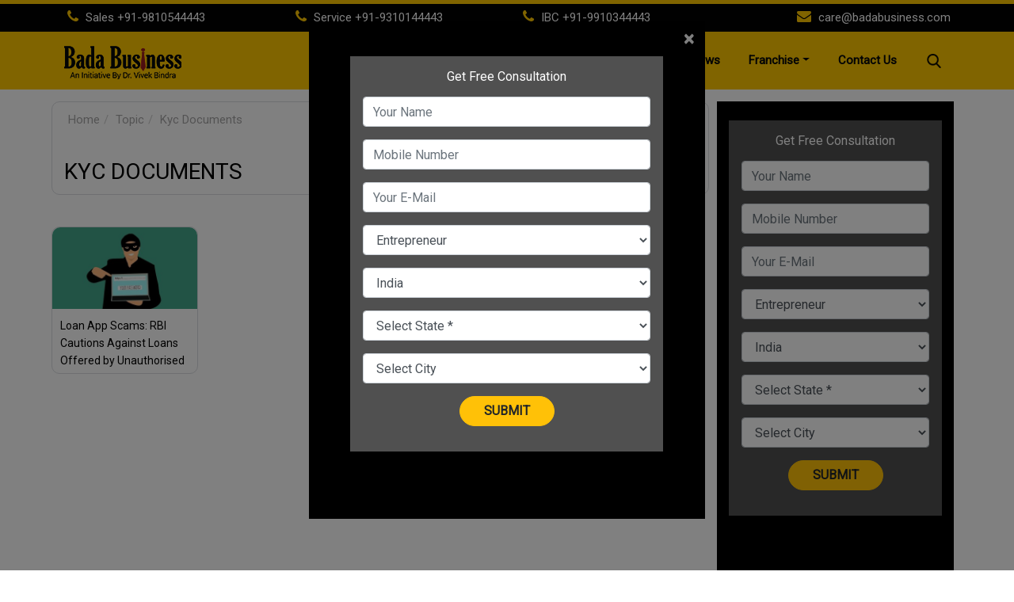

--- FILE ---
content_type: text/html; charset=UTF-8
request_url: https://news.badabusiness.com/topic/kyc-documents/
body_size: 12705
content:
<!DOCTYPE html>
<!-- saved from url=(0025)https://badabusiness.com/ -->
<html lang="en">
	<head>
		<meta http-equiv="Content-Type" content="text/html; charset=UTF-8">
		<link rel="shortcut icon" href="https://badabusiness.com/images/favicon.ico">
		<title>Kyc Documents News – Latest News & Updates, Photos and Videos of Kyc Documents  | Bada Business</title>
		<meta name="description" content="Kyc Documents News - Get latest news, articles, photos, videos of Kyc Documents. Also Check out latest Kyc Documents photos, exclusive Pictures & videos at badabusiness.com/" />
<meta http-equiv="Content-Type" content="text/html; charset=utf-8" />
<meta property="og:locale" content="en_US" />
<meta property="og:locale:alternate" content="en_IN" />
<meta property="og:site_name" content="Bada Business" />
	<meta property="og:type" content="website" />
<meta property="og:url" content="http://news.badabusiness.com/topic/kyc-documents/" />
<meta property="og:title" content="Kyc Documents News – Latest News & Updates, Photos and Videos of Kyc Documents  | Bada Business" />
<meta property="og:description" content="Kyc Documents News - Get latest news, articles, photos, videos of Kyc Documents. Also Check out latest Kyc Documents photos, exclusive Pictures & videos at badabusiness.com/" />
<meta property="og:image" content="https://badabusiness.com/images/social-logo.png" />
<meta name="twitter:card" content="summary_large_image">
<meta name="twitter:site" content="@badabusinesspvtltd">
<meta name="twitter:creator" content="@badabusinesspvtltd">
<meta name="twitter:url" content="http://news.badabusiness.com/topic/kyc-documents/">
<meta name="twitter:title" content="Kyc Documents News – Latest News & Updates, Photos and Videos of Kyc Documents  | Bada Business">
<meta name="twitter:description" content="Kyc Documents News - Get latest news, articles, photos, videos of Kyc Documents. Also Check out latest Kyc Documents photos, exclusive Pictures & videos at badabusiness.com/">
<meta name="twitter:image" content="https://badabusiness.com/images/social-logo.png">
<meta property="og:image:secure_url" content="https://badabusiness.com/images/social-logo.png">
<meta property="fb:pages" content="387525034959718" />
<meta property="fb:app_id" content="224265671451116" />
<link rel="canonical" href="http://news.badabusiness.com/topic/kyc-documents/" />


		<meta name="google-site-verification" content="googlebd7423529b9d3bda.html">
		<meta name="viewport" content="width=device-width, initial-scale=1">
		
		<link href="/bada-business/css/bootstrap.min.css" rel="stylesheet">
		<link rel="stylesheet" href="https://cdnjs.cloudflare.com/ajax/libs/font-awesome/4.7.0/css/font-awesome.min.css">
				<style type="text/css">
#content .container{max-width:1033px}.container,.container-fluid{margin-right:auto;margin-left:auto;padding-left:10px;padding-right:10px}.category_head_blk{padding:10px 20px 0;display:inline-block;width:100%;margin-top:15px}.card{border-radius:10px;border:1px solid #dadce0;background:#fff;margin-bottom:20px}.category_head_blk .breadcrumb_social_share_blk{margin:0 0 15px}.breadcrumb{position:relative;background:0 0;margin:0;padding:0;list-style:none;border-radius:4px;float:left}.breadcrumb>li{display:inline-block}li,ul{list-style:none}li,ul{margin:0;padding:0}.breadcrumb>li+li:before{padding:0 5px;color:#ccc;content:"/\00a0"}.main_section{margin-bottom:0}.left_wrap{width:calc(100% - 320px);float:left}.category_head_blk .category_sub_category_blk .category_blk .category_title{font-weight:500;text-transform:capitalize;padding-bottom:10px}h1,h2,h3,h4{color:#000!important;margin:0}p{color:#38353f!important}.row.clear_grid{display:flex;align-items:flex-start;flex-wrap:wrap;clear:both;padding-top:20px}.clear{clear:both}.row.clear_grid .col-sm-3{float:unset}.top_story_fig_blk{margin-bottom:17px}img{width:100%;max-height:100%}.top_story_fig_blk .figcaption_text_blk{position:relative}.top_story_fig_blk.sub_lead_story .story_title_alink .sub_story_title{padding:10px;max-height:74px;min-height:74px;overflow:hidden;line-height:22px}.top_story_fig_blk.sub_lead_story .story_title_alink{padding-bottom:7px;display:block}.top_story_fig_blk.sub_lead_story .story_title_alink .sub_story_title{padding:10px;max-height:74px;min-height:74px;overflow:hidden;line-height:22px}.story_title_alink .sub_story_title{position:relative}.sub_story_title{font-size:14px;line-height:21px}.card img{border-radius:10px 10px 0 0}img{max-width:100%;max-height:100%}.top_story_fig_blk .figcaption_text_blk{position:relative}.top_story_fig_blk.sub_lead_story .story_title_alink .sub_story_title{padding:10px;max-height:74px;min-height:74px;overflow:hidden;line-height:22px}.top_story_fig_blk.sub_lead_story .story_title_alink{padding-bottom:7px;display:block}.top_story_fig_blk.sub_lead_story .story_title_alink .sub_story_title{padding:10px;max-height:74px;min-height:74px;overflow:hidden;line-height:22px}.story_title_alink .sub_story_title{position:relative}.sub_story_title{font-size:14px;line-height:21px}.right_wrap{position:relative;overflow:visible;box-sizing:border-box;min-height:1px;width:309px;padding-left:10px;float:left;padding-top:15px}.widget_rhs{border-radius:10px;border:1px solid #dadce0;background:#fff;margin-bottom:20px;margin-top:15px}.left_wrap a:active,.left_wrap a:visited{text-decoration:none}.article-footer{margin-top:20px}.copyright{background:#161614!important}.widget_rhs .widget_header .widget_title_txt{font-size:15px;text-transform:uppercase;margin:0;padding:20px 5px 0 10px;color:#000;font-weight:600}.widget_rhs .widget_header{display:block;border-bottom:1px solid #ccc;padding-bottom:15px}.ar-box-article .ar-related-img{width:40%;float:left;overflow:hidden}.p-1{padding:.25rem!important}.ar-box-article .ar-related-img img{border-radius:4px;overflow:hidden}.img-fluid{max-width:100%;height:auto}.ar-box-article .ar-related-title{width:60%;float:right;overflow:hidden;display:-webkit-box;-webkit-line-clamp:3;-webkit-box-orient:vertical;max-height:80px}.ar-box-article .ar-related-title a{color:#38353f;font-size:14px;text-decoration:none}.p-2{padding:.5rem!important}.ar-box-article{overflow:hidden}.col-lg-3 p{color:#fff!important}.social_share_blk{margin:0;padding:0;float:right}.social_share_blk span{margin-right:5px;height:30px;line-height:30px;vertical-align:middle;display:inline-block}.social_share_blk span a.social-icon-sm.facebook-sm{background:url(https://bbst1.badabusiness.com/wp-content/uploads/2020/08/new_sprite_social_icons.png) 0 -182px no-repeat;background-size:250px 250px;width:30px;height:30px;display:inline-block}.social_share_blk span a.social-icon-sm.twitter-sm{background:url(https://bbst1.badabusiness.com/wp-content/uploads/2020/08/new_sprite_social_icons.png) -37px -182px no-repeat;background-size:250px 250px;width:30px;height:30px;display:inline-block}.social_share_blk span a.social-icon-sm.linkdin-sm{width:30px;height:30px;display:inline-block}.social_share_blk span a.social-icon-sm.hindi-sm{width:30px;height:30px;display:inline-block}.category_blk{padding:0;padding-left:10px}.category_sub_category_blk{width:100%;padding-top:15px}.section-blog-left-img{width:64%;float:left}.section-blog-left-img{position:relative}.featuredStory{margin-bottom:10px}.featuredStory figure{margin:0;padding:0;position:relative}a{text-decoration:none;outline:0}.featuredStory figure .title-content{position:relative}.featuredStory figure .title-content .top_story_title{font-size:30px;line-height:34px;background:rgba(00,00,00,.7);position:absolute;bottom:2px;left:0;width:100%;padding:10px;box-sizing:border-box}.featuredStory figure .title-content .top_story_title a{color:#fff}.section-blog-left-img-list{width:32%;float:left;margin-left:2%}.section-blog-left-img-list ul{margin:0;padding:0}.section-blog-left-img-list ul li{padding:5px 7px 18px 0}.section-blog-left-img-list ul li{margin:0 0 10px;padding:5px 7px 15px 0;border-bottom:solid 1px #b1b1b1;font-size:15px;line-height:1.2;-moz-box-sizing:border-box;-ms-box-sizing:border-box;-o-box-sizing:border-box;-webkit-box-sizing:border-box;box-sizing:border-box;font-weight:400}.section-blog-left-img-list ul li a{text-decoration:none;color:#232323}.blog-list{margin:0;padding:20px 0;float:left;width:100%;box-sizing:border-box}.blog-list-blog{position:relative;margin:0 10px 20px 0;padding:0;width:32%;float:left;height:243px}.blog-list-blog figure{position:relative}.blog-list-blog figure img{display:block;height:156px}.blog-list-blog p{font-size:16px;line-height:1.2em;height:70px;overflow:hidden;margin:5px 0;padding:0 0 8px 5px}.blog-list-blog p a{color:#232323}.ar-related-title a:focus,.ar-related-title a:hover,.blog-list-blog p a:focus,.blog-list-blog p a:hover,.figcaption_text_blk a h2:hover,.figcaption_text_blk a:hover,.sub_category_blk a:focus,.sub_category_blk a:hover,.upchar-listwrap a:focus,.upchar-listwrap a:hover,li a:focus{color:#ffc600!important}.story-upcharouter .figcaption_text_blk{position:relative}.story-upcharouter .figcaption_text_blk .top_story_title{padding-top:10px;line-height:30px;font-size:24px}.category_head_blk .category_sub_category_blk .sub_category_blk .categories_txt{font-weight:400;color:#a5a4a5;text-transform:capitalize;margin-right:5px}.category_head_blk .category_sub_category_blk .sub_category_blk .sub_cat_bordered_alink{text-decoration:none;display:inline-block}.sub_category_blk .sub_cat_bordered_alink{height:25px;line-height:24px;border-radius:15px;padding:0 6px}.sub_cat_bordered_alink{font-weight:400;color:#232323;width:auto;height:35px;line-height:33px;border:1px solid #232323;border-radius:20px;padding:0 15px;text-transform:capitalize;margin:2px 10px 5px 0}.category_head_blk .category_sub_category_blk .sub_category_blk{padding:0}.breadcrumb li span{color:#a5a4a5;font-weight:400;text-transform:capitalize}#topic-contener .topic-listing:first-child{padding-left:20px}#topic-contener .topic-listing a{display:block;padding-bottom:20px;font-size:16px;color:#000}#topic-contener .topic-listing a h1{font-size:16px}#topic-contener{padding-top:20px}#topic-contener .topic-listing a:hover{color:#fec635}#topic-contener .topic-listing a h1:hover{color:#fec635!important}.pagination_wrap{margin-top:1.5rem;padding-top:1.5rem;border-top:1px solid #ccc;text-align:center;justify-content:center}.pagination{display:inline-block;padding-left:0;margin:20px 0;border-radius:4px}.pagination>li{display:inline}.pagination_wrap .pagination .page_item.disabled .page_link{color:#2e3191;pointer-events:none;background-color:#f4f4f4;border-color:#ddd}.pagination_wrap .pagination li:first-child>a{border-top-left-radius:15px;border-bottom-left-radius:15px}.pagination>li{display:inline}.pagination>li>a,.pagination>li>span{position:relative;float:left;padding:6px 12px;margin-left:-1px;line-height:1.42857143;color:#337ab7;text-decoration:none;background-color:#fff;border:1px solid #ddd}.pagination_wrap .pagination .page_item .page_link{font-weight:400;color:#0f0a0e;background-color:#fff}.pagination_wrap .pagination li:last-child>a{border-top-right-radius:15px;border-bottom-right-radius:15px}a{text-decoration:none!important}.ar-articles-box,.ar-comment-form{background:#505050}.article{clear:both}.article-body p{color:#333!important;font-weight:400;font-size:18px;line-height:32px;text-align:justify;word-break:break-word}.news-list li .thumb-wrap{flex-basis:30.5%;position:relative}.news-list li{display:flex;flex-direction:row;flex-wrap:wrap;justify-content:space-between;margin-bottom:20px}.news-list li .thumb-wrap img{border-radius:10px}.news-list li .info-wrap{flex-basis:67%}.news-list li .info-wrap .item-meta{margin:5px 10px 0 0;display:inline-block;vertical-align:top;color:#999;font-size:.75rem}.news-list li .info-wrap .cat-link{display:inline-block;vertical-align:top;margin-right:4px;color:#666;font-size:.7rem;margin-bottom:5px}.news-list .posted{display:inline-block;vertical-align:top;margin-right:10px;color:#999;font-size:12px}.news-list.side-thumb .news_title{max-height:100%}.news-list li .info-wrap .desc{color:#868e96;font-size:14px}.category_head_blk .category_sub_category_blk .category_blk .category_title{font-weight:500;line-height:36px;text-transform:capitalize;font-size:28px}.avatar-social{display:block;text-align:center}.author_head_blk .category_blk .avatar{width:80px;height:80px;margin:10px auto;text-align:center;background:#ddd;border-radius:4px;overflow:hidden}.author_head_blk .category_blk .avatar img{width:100%;height:100%;display:block;border-radius:10px}.title4{font-size:16px;line-height:22px;font-weight:500;text-decoration:none;margin-bottom:5px}.nav-item a{color:#991b1e}.shrink{box-sizing:border-box;position:fixed;right:0;left:0;top:0;z-index:9999;transition:all .5s ease;-moz-transition:all .5s ease;-webkit-box-shadow:0 0 10px #ffc600;box-shadow:0 0 10px #ffc600;-webkit-transition:all .5s ease;-ms-transition:all .5s ease;-o-transition:all .5s ease}.linner{color:#fff;font-size:12px;position:relative;border-radius:0 0 7px 7px;display:flex;align-items:center;height:100%}.linner a{color:#6c6c6c;display:block}.linner .lddnav{background:#505050;width:100%;position:absolute;top:19px;left:0;display:none;box-shadow:2px 2px 4px rgba(00,00,00,.2);z-index:99999;padding-top:6px;text-align:left;border-radius:0 0 15px 15px}.linner .lddnav a{display:block;padding:0 15px;margin:5px 0;color:#fff;font-size:14px;border-top:1px #ccc solid;font-weight:700;background-image:none!important;height:auto!important;width:auto!important;border-radius:unset!important}.linner .lddnav a:hover{color:#ffc600}.linner .lang_selection{display:inline-block;vertical-align:top;padding:0 10px 0 10px;color:#fff;letter-spacing:.05rem;transition:.2s ease all;background:#505050;font-weight:700;border-radius:15px}.lang_selection img{margin-left:5px;width:15px}.linner:hover .lddnav{display:block}#exampleModalLabel{font-size:14px;font-weight:700;color:#000}#my_program_modal .form-control{color:#000;font-size:16px;height:42px;border:2px solid #00000047;border-radius:40px}#my_program_modal .mysubmit{border-radius:100px;padding:6px 30px;font-weight:700;text-transform:uppercase}#my_program_modal .form-group h6{color:#000}#our_subsribe_sticky{position:fixed;bottom:0;left:0;right:0;background:#ffc600;z-index:999;box-sizing:border-box;-webkit-box-shadow:0 0 5px #ffc600;box-shadow:0 0 5px #ffc600;-webkit-transition:all .5s ease}#our_subsribe_sticky button{background:#1d0904;color:#fff19b;border-color:#1a0803;border-radius:30px}
</style>				<style type="text/css">
			.search_form_blk{float:right;position:relative;transition:.3s ease all;display:inline-block;width:auto;vertical-align:middle;padding-top:12px}.search_form_blk .search-input{position:absolute;top:4px;right:0;transition:.3s ease all;width:230px;display:none}.search_form_blk .search-btn{background:0 0;border:none;cursor:pointer;padding:0;transition:.6s ease all;border-radius:4px;opacity:1;z-index:9;display:block;width:30px;height:30px}.search_form_blk .search-btn img{display:block;width:18px}.navbar-nav.ml-auto{margin-right:20px}.form-control{display:block;width:100%;height:34px;padding:6px 12px;font-size:14px;line-height:1.42857143;color:#555;background-color:#fff;background-image:none;border:1px solid #ccc;border-radius:4px;-webkit-box-shadow:inset 0 1px 1px rgb(0 0 0 / 8%);box-shadow:inset 0 1px 1px rgb(0 0 0 / 8%);-webkit-transition:border-color ease-in-out .15s,-webkit-box-shadow ease-in-out .15s;-o-transition:border-color ease-in-out .15s,box-shadow ease-in-out .15s;transition:border-color ease-in-out .15s,box-shadow ease-in-out .15s}.search_form_blk.open .search-input{display:block;right:40px}.search_form_blk .search-input .search-trigger{position:absolute;top:0;right:5px;padding:5px}.btn-clear{cursor:pointer;background:0 0;border-color:transparent;padding:10px}.search_form_blk .search-input .close-btn{position:absolute;top:5px;right:-32px;width:22px;height:22px;display:block;padding:0}.btn-clear{cursor:pointer;background:0 0;border-color:transparent;padding:10px}.search .breadcrumb_social_share_blk ul li:nth-child(2)::before{display:inline-block;padding-right:.5rem;color:#6c757d;content:"/"}.search .breadcrumb_social_share_blk ul .breadcrumb-item{padding-right:10px}
		</style>
		<link href="/bada-business/css/style.css" rel="stylesheet">
		<script src="/bada-business/js/jquery.min.js.download"></script>
		<script src="/bada-business/js/popper.min.js.download"></script>
		<script src="/bada-business/js/bootstrap.min.js.download"></script>
		
		<!-- Global site tag (gtag.js) - Google Analytics -->
        <script async src="https://www.googletagmanager.com/gtag/js?id=UA-134647704-1"></script>
		
		<!-- Global site tag (gtag.js) - Google Ads: 662592365 -->

		<script async src="https://www.googletagmanager.com/gtag/js?id=AW-662592365"></script>
		<script src="//player.h-cdn.com/loader.js?customer=hc_d2ca41f7" crossorigin="anonymous" async></script>
		<script>

		  window.dataLayer = window.dataLayer || [];

		  function gtag(){dataLayer.push(arguments);}

		  gtag('js', new Date());

		 

		  gtag('config', 'AW-662592365');

		</script>
		
				        <script>
			window.dataLayer = window.dataLayer || [];
			function gtag(){dataLayer.push(arguments);}
			gtag('js', new Date());

			gtag('config', 'UA-134647704-1');
		</script>
		
		  <!-- Facebook Pixel Code -->
		  <script>
			!function(f,b,e,v,n,t,s)
			{if(f.fbq)return;n=f.fbq=function(){n.callMethod?
			n.callMethod.apply(n,arguments):n.queue.push(arguments)};
			if(!f._fbq)f._fbq=n;n.push=n;n.loaded=!0;n.version='2.0';
			n.queue=[];t=b.createElement(e);t.async=!0;
			t.src=v;s=b.getElementsByTagName(e)[0];
			s.parentNode.insertBefore(t,s)}(window,document,'script',
			'https://connect.facebook.net/en_US/fbevents.js');
			fbq('init', '2056969634411419'); 
			fbq('track', 'PageView');
		</script>
		<noscript>
			<img height="1" width="1" src="https://www.facebook.com/tr?id=2056969634411419&ev=PageView&noscript=1"/>
		</noscript>
		<!-- End Facebook Pixel Code -->
		</head>
		

		
		</head>
	<body>
		<section id="menu_header">
						<div id="header_top" class="py-1">
				<div class="container">
					<div class="row">
						<div class="col-lg-3 col-12">
							<p><i class="fa fa-phone" aria-hidden="true"></i> Sales <a href="tel:09810544443">+91-9810544443</a></p>
						</div>
						<div class="col-lg-3 col-12">
							<p><i class="fa fa-phone" aria-hidden="true"></i> Service <a href="tel:09310144443">+91-9310144443</a></p>
						</div>
						<div class="col-lg-3 col-12">
							<p><i class="fa fa-phone" aria-hidden="true"></i> IBC <a href="tel:09910344443">+91-9910344443</a></p>
						</div>
						<div class="col-lg-3 col-12 text-right">
							<p><i class="fa fa-envelope"></i> <a href="mailto:care@badabusiness.com">care@badabusiness.com</a></p>
						</div>
					</div>
				</div>
			</div>
						<nav id="header_bottom" class="navbar navbar-expand-lg">
            	<div class="container">
            		<a class="navbar-brand logo" href="https://badabusiness.com/">
            			<img src="/bada-business/img/logo.png" alt="Badabusiness" class="img-fluid">
            		</a>
            		<button class="navbar-toggler" type="button" data-toggle="collapse" data-target="#navbarResponsive" aria-controls="navbarResponsive" aria-expanded="false" aria-label="Toggle navigation">
            			<span class="navbar-toggler-icon"></span>
            		</button>
            		<div class="collapse navbar-collapse" id="navbarResponsive">
            			<ul class="navbar-nav ml-auto">
            				<li class="nav-item active">
            					<a class="nav-link" href="https://badabusiness.com/">Home
            					<span class="sr-only">(current)</span>
            					</a>
            				</li>
							<li class="nav-item dropdown">
            					<a class="nav-link dropdown-toggle" href="https://badabusiness.com/#" id="abouts_menu" data-toggle="dropdown" aria-haspopup="true" aria-expanded="false">About</a>
								 <div class="dropdown-menu" aria-labelledby="abouts_menu">
									<a class="dropdown-item " href="https://badabusiness.com/about-dr-vivek-bindra/">Dr. Vivek Bindra</a>
									<a class="dropdown-item " href="https://badabusiness.com/about-bada-business/">Bada Business</a>
									<!-- <a class="dropdown-item " href="https://badabusiness.com/careers">Careers</a> -->
									<a class="dropdown-item " href="https://badabusiness.com/gallery">Gallery</a>
								</div>
            				</li>
            				<li class="nav-item ">
            					<a class="nav-link" href="https://badabusiness.com/life-time-membership">Life Time Membership</a>
            				</li>
            				<!-- <li class="nav-item ">
            					<a class="nav-link" href="https://badabusiness.com/gallery">Gallery</a>
            				</li> -->
            				<li class="nav-item ">
            					<a class="nav-link" href="https://badabusiness.com/ibc">IBC</a>
            				</li>
            				<li class="nav-item ">
            					<a class="nav-link" href="https://badabusiness.com/psc">PSC</a>
            				</li>
							<li class="nav-item ">
            					<a class="nav-link" href="http://news.badabusiness.com/">News</a>
            				</li>
            				            				<li class="nav-item dropdown">
            					<a class="nav-link dropdown-toggle" href="https://badabusiness.com/#" id="franchise_menu" data-toggle="dropdown" aria-haspopup="true" aria-expanded="false">Franchise</a>
								<div class="dropdown-menu" aria-labelledby="franchise_menu">
									<a class="dropdown-item " href="https://badabusiness.com/franchise-partners">Franchise Enquiry</a>
									<a class="dropdown-item " href="https://badabusiness.com/franchise-office">Franchise Office</a>
								</div>
            				</li>
							
							<li class="nav-item ">
            					<a class="nav-link" href="https://badabusiness.com/contact-us">Contact Us</a>
            				</li>
            				            			</ul>
            			<form class="search_form_blk" action="/search/">
		                    <div class="search-input">
		                        <input id="search_input_fld" class="form-control mr-sm-2" type="text" name="q" placeholder="Search" aria-label="Search" required>
		                        <button class="search-trigger btn btn-clear" type="submit">
		                            <img src="https://stfe.latestly.com/images/search_icon.png" alt="Search" />
		                        </button>
		                        <img class="close-btn btn btn-clear" onclick="close_search_form(this)" title="Close Search" src="https://stfe.latestly.com/images/login-back.png" alt="Close" />
		                    </div>
		                    <a class="search-btn" href="javascript:;" onclick="open_search_form(this)">
		                        <img src="https://stfe.latestly.com/images/search.png" alt="Search" />
		                    </a>
		                </form>
            		</div>
            	</div>
            </nav>
		</section>
<div class="container">
    <div class="row main_section">
        <section class="left_wrap"> 
            <section class="category_head_blk col-sm-12 card">
                <div class="breadcrumb_social_share_blk"><ul class="breadcrumb col-sm-7" itemscope="" itemtype="http://schema.org/BreadcrumbList"><li itemprop="itemListElement" itemscope="" itemtype="http://schema.org/ListItem" class="breadcrumb-item"><a itemprop="item" href="https://www.badabusiness.com/" title="Home"><span itemprop="name">Home</span></a><meta itemprop="position" content="1"></li><li itemprop="itemListElement" itemscope="" itemtype="http://schema.org/ListItem"><a href="http://news.badabusiness.com/topic/" title="Topic" itemprop="item"><span itemprop="name">Topic</span></a><meta itemprop="position" content="2"></li><li><span itemprop="name">Kyc Documents</span></li></ul><div class="social_share_blk col-sm-5 text-right"><span><div class="linner"><div class="lang_selection">CHANGE LANGUAGE<img src="https://bbst1.badabusiness.com/wp-content/uploads/2020/08/downarrow.png" width="15"></div><div class="lddnav"><a href="http://hindi.badabusiness.com/"  target="_blank">हिन्दी</a></div></div></span><span><a class="social-icon-sm linkdin-sm" href="javascript:void(0);" onclick="openwin('http://www.linkedin.com/shareArticle?mini=true&url=http://news.badabusiness.com/topic/kyc-documents/')" title="LinkedIn"><img src="http://news.badabusiness.com/bada-business/img/bb-in.png" width="30" height="30" /></a></span><span><a class="social-icon-sm facebook-sm" href="javascript:void(0);" onclick="openwin('https://facebook.com/sharer.php?u=http://news.badabusiness.com/topic/kyc-documents/')" title="Share on Facebook"></a></span><span><a class="social-icon-sm twitter-sm social_clr_img tw" href="javascript:void(0);" onclick="openwin('https://twitter.com/intent/tweet?url=http://news.badabusiness.com/topic/kyc-documents/&text=Kyc Documents&via=DrVivekBindra')" title="Tweet"></a></span></div><div class="clear"></div></div>                <div class="category_sub_category_blk row">             
                    <div class="category_blk col-sm-12">
                        <h1 class="category_title capital">KYC DOCUMENTS</h1>   
                    </div>   

                    <div class="clear"></div>
                </div> 
            </section>
           
            
                        <section class="row celeb_news_widget">
                <div class="col-sm-12">
                    <div class="widget you_might_also_like_story_blk">
                        
                        <div class="widget_content">
                            <section class="row clear_grid">
                                                            <div class="col-sm-3">
                                    <figure class="top_story_fig_blk sub_lead_story card">
                                        <a class="img_parent_blk" href="https://news.badabusiness.com/startup/loan-app-scams-rbi-cautions-against-loans-offered-by-unauthorised-platforms-apps-heres-how-people-can-avoid-falling-prey-to-it-4714.html" title="Loan App Scams: RBI Cautions Against Loans Offered by Unauthorised Platforms, Apps, Here's How People Can Avoid Falling Prey to it">
                                                                                    <img src="https://bbst1.badabusiness.com/wp-content/uploads/2020/12/Untitled-design-2020-12-25T162555.062-380x214.jpg" alt="Loan App Scams: RBI Cautions Against Loans Offered by Unauthorised Platforms, Apps, Here's How People Can Avoid Falling Prey to it">
                                                                                </a>
                                        <figcaption class="figcaption_text_blk">
                                          
                                            <a href="https://news.badabusiness.com/startup/loan-app-scams-rbi-cautions-against-loans-offered-by-unauthorised-platforms-apps-heres-how-people-can-avoid-falling-prey-to-it-4714.html" class="story_title_alink" title="Loan App Scams: RBI Cautions Against Loans Offered by Unauthorised Platforms, Apps, Here's How People Can Avoid Falling Prey to it">
                                                <h2 class="sub_story_title">Loan App Scams: RBI Cautions Against Loans Offered by Unauthorised Platforms, Apps, Here's How People Can Avoid Falling Prey to it</h2>
                                            </a>
                                        </figcaption>
                                    </figure>
                                </div>
                                  
                            </section> 
                        </div>
                        <div class="clear"></div>                   
                    </div>  
                </div> 
            </section>
                        
        </section>
        <section class="right_wrap">
    <div id="sticker">
    <!-- form starts -->
    <div>
    	<iframe src="https://www.badabusiness.com/newsform" width="100%" height="640" frameborder="0"></iframe>
    </div>
    <!-- form end -->
            <div class="widget_rhs">
            <div class="widget_header">
                <h4 class="widget_title_txt">Latest Articles</h4>
            </div>
            
                                <div class="ar-box-article p-2">
                        <div class="ar-related-img p-1">
                            <a href="https://news.badabusiness.com/business-motivation/top-10-budget-friendly-analytics-tools-every-msme-should-use-in-2025-16496.html">
                                <img src="https://bbst1.badabusiness.com/wp-content/uploads/2025/08/Gemini_Generated_Image_31zkcq31zkcq31zk-185x104.jpg" class="img-fluid" alt="Top 10 Budget-Friendly Analytics Tools Every MSME Should Use in 2025">
                            </a>
                        </div>
                        <div class="ar-related-title p-1">
                            <a href="https://news.badabusiness.com/business-motivation/top-10-budget-friendly-analytics-tools-every-msme-should-use-in-2025-16496.html"> 
                                Top 10 Budget-Friendly Analytics Tools Every MSME Should Use in 2025                            </a>
                        </div>
                    </div>
                                <div class="ar-box-article p-2">
                        <div class="ar-related-img p-1">
                            <a href="https://news.badabusiness.com/business-motivation/franchise-vs-licensing-vs-joint-ventures-whats-best-for-your-business-in-2025-16492.html">
                                <img src="https://bbst1.badabusiness.com/wp-content/uploads/2025/08/Gemini_Generated_Image_8b8pcq8b8pcq8b8p-185x104.jpg" class="img-fluid" alt="Franchise vs Licensing vs Joint Ventures: What&rsquo;s Best for Your Business in 2025?">
                            </a>
                        </div>
                        <div class="ar-related-title p-1">
                            <a href="https://news.badabusiness.com/business-motivation/franchise-vs-licensing-vs-joint-ventures-whats-best-for-your-business-in-2025-16492.html"> 
                                Franchise vs Licensing vs Joint Ventures: What&rsquo;s Best for Your Business in 2025?                            </a>
                        </div>
                    </div>
                                <div class="ar-box-article p-2">
                        <div class="ar-related-img p-1">
                            <a href="https://news.badabusiness.com/business-motivation/top-9-sustainable-practices-for-msmes-in-2025-boost-growth-while-going-green-16486.html">
                                <img src="https://bbst1.badabusiness.com/wp-content/uploads/2025/07/Gemini_Generated_Image_t9cwvbt9cwvbt9cw-185x104.jpg" class="img-fluid" alt="Top 9 Sustainable Practices for MSMEs in 2025 | Boost Growth While Going Green">
                            </a>
                        </div>
                        <div class="ar-related-title p-1">
                            <a href="https://news.badabusiness.com/business-motivation/top-9-sustainable-practices-for-msmes-in-2025-boost-growth-while-going-green-16486.html"> 
                                Top 9 Sustainable Practices for MSMEs in 2025 | Boost Growth While Going Green                            </a>
                        </div>
                    </div>
                                <div class="ar-box-article p-2">
                        <div class="ar-related-img p-1">
                            <a href="https://news.badabusiness.com/business-motivation/top-10-green-business-ideas-for-msmes-in-2025-16483.html">
                                <img src="https://bbst1.badabusiness.com/wp-content/uploads/2025/07/Gemini_Generated_Image_7wtv7h7wtv7h7wtv-185x104.jpg" class="img-fluid" alt="Top 10 Green Business Ideas for MSMEs in 2025">
                            </a>
                        </div>
                        <div class="ar-related-title p-1">
                            <a href="https://news.badabusiness.com/business-motivation/top-10-green-business-ideas-for-msmes-in-2025-16483.html"> 
                                Top 10 Green Business Ideas for MSMEs in 2025                            </a>
                        </div>
                    </div>
                                <div class="ar-box-article p-2">
                        <div class="ar-related-img p-1">
                            <a href="https://news.badabusiness.com/business-motivation/top-local-influencer-marketing-strategies-for-small-businesses-in-2025-16480.html">
                                <img src="https://bbst1.badabusiness.com/wp-content/uploads/2025/07/Gemini_Generated_Image_tdhnyrtdhnyrtdhn-185x104.jpg" class="img-fluid" alt="Top Local Influencer Marketing Strategies for Small Businesses in 2025">
                            </a>
                        </div>
                        <div class="ar-related-title p-1">
                            <a href="https://news.badabusiness.com/business-motivation/top-local-influencer-marketing-strategies-for-small-businesses-in-2025-16480.html"> 
                                Top Local Influencer Marketing Strategies for Small Businesses in 2025                            </a>
                        </div>
                    </div>
                                <div class="ar-box-article p-2">
                        <div class="ar-related-img p-1">
                            <a href="https://news.badabusiness.com/business-motivation/smart-hiring-how-to-find-the-best-remote-freelancers-and-intern-16477.html">
                                <img src="https://bbst1.badabusiness.com/wp-content/uploads/2025/07/Gemini_Generated_Image_ip3sr9ip3sr9ip3s-185x104.jpg" class="img-fluid" alt="Smart Hiring: How to Find the Best Remote Freelancers and Intern">
                            </a>
                        </div>
                        <div class="ar-related-title p-1">
                            <a href="https://news.badabusiness.com/business-motivation/smart-hiring-how-to-find-the-best-remote-freelancers-and-intern-16477.html"> 
                                Smart Hiring: How to Find the Best Remote Freelancers and Intern                            </a>
                        </div>
                    </div>
                                <div class="ar-box-article p-2">
                        <div class="ar-related-img p-1">
                            <a href="https://news.badabusiness.com/business-motivation/how-short-form-videos-can-skyrocket-your-sales-in-2025-16474.html">
                                <img src="https://bbst1.badabusiness.com/wp-content/uploads/2025/07/Gemini_Generated_Image_gmvdfhgmvdfhgmvd-185x104.jpg" class="img-fluid" alt="How Short-Form Videos Can Skyrocket Your Sales in 2025">
                            </a>
                        </div>
                        <div class="ar-related-title p-1">
                            <a href="https://news.badabusiness.com/business-motivation/how-short-form-videos-can-skyrocket-your-sales-in-2025-16474.html"> 
                                How Short-Form Videos Can Skyrocket Your Sales in 2025                            </a>
                        </div>
                    </div>
                                <div class="ar-box-article p-2">
                        <div class="ar-related-img p-1">
                            <a href="https://news.badabusiness.com/business-motivation/why-ondc-is-a-game-changer-for-indias-digital-commerce-revolution-16468.html">
                                <img src="https://bbst1.badabusiness.com/wp-content/uploads/2025/07/Gemini_Generated_Image_rd9jbyrd9jbyrd9j-185x104.jpg" class="img-fluid" alt="Why ONDC is a Game Changer for India&rsquo;s Digital Commerce Revolution">
                            </a>
                        </div>
                        <div class="ar-related-title p-1">
                            <a href="https://news.badabusiness.com/business-motivation/why-ondc-is-a-game-changer-for-indias-digital-commerce-revolution-16468.html"> 
                                Why ONDC is a Game Changer for India&rsquo;s Digital Commerce Revolution                            </a>
                        </div>
                    </div>
                                <div class="ar-box-article p-2">
                        <div class="ar-related-img p-1">
                            <a href="https://news.badabusiness.com/business-motivation/top-strategies-to-attract-customers-using-referral-marketing-and-mouth-publicity-16464.html">
                                <img src="https://bbst1.badabusiness.com/wp-content/uploads/2025/07/Gemini_Generated_Image_5i5wli5i5wli5i5w-185x104.jpg" class="img-fluid" alt="Top Strategies to Attract Customers Using Referral Marketing and Mouth Publicity">
                            </a>
                        </div>
                        <div class="ar-related-title p-1">
                            <a href="https://news.badabusiness.com/business-motivation/top-strategies-to-attract-customers-using-referral-marketing-and-mouth-publicity-16464.html"> 
                                Top Strategies to Attract Customers Using Referral Marketing and Mouth Publicity                            </a>
                        </div>
                    </div>
                                <div class="ar-box-article p-2">
                        <div class="ar-related-img p-1">
                            <a href="https://news.badabusiness.com/business-motivation/top-e-commerce-strategies-for-2025-to-grow-your-online-business-16459.html">
                                <img src="https://bbst1.badabusiness.com/wp-content/uploads/2025/07/Gemini_Generated_Image_yvkwjmyvkwjmyvkw-185x104.jpg" class="img-fluid" alt="Top E-Commerce Strategies for 2025 to Grow Your Online Business">
                            </a>
                        </div>
                        <div class="ar-related-title p-1">
                            <a href="https://news.badabusiness.com/business-motivation/top-e-commerce-strategies-for-2025-to-grow-your-online-business-16459.html"> 
                                Top E-Commerce Strategies for 2025 to Grow Your Online Business                            </a>
                        </div>
                    </div>
                        
        </div>
    </section>           
    <div class="clear"></div>   
    </div>
</div>
<!-- Modal -->
<div class="clear"></div>
<!-- <section id="our_subsribe_sticky" class="py-lg-3 py-2">
	<div class="container">
		<div class="row">
			<div class="col-12 text-center">
				<button type="submit" class="btn btn-lg btn-danger sticky-subscribe blink-me">Subscribe Now</button>
			</div>
		</div>
	</div>
</section> -->
<div class="modal fade" id="my_program_modal" tabindex="-1" role="dialog" aria-labelledby="myModalLabel" aria-hidden="true" data-backdrop="static" style="text-align: center;" data-keyboard="false">
<div class="modal-dialog" role="document" style="background: black;padding-top: 10px;">
<iframe src="https://www.badabusiness.com/newsform" width="450" height="610" frameborder="0" style="padding-left: 25px;padding-top: 10px;pointer-events: auto;"></iframe>

<button type="button" class="close" data-dismiss="modal" aria-label="Close" style="float: right;padding-right: 14px;color: white;pointer-events: auto;">
	<span aria-hidden="true">×</span>
</button>
</div>
</div>
<script>
	$(document).ready(function(){
		
		$("#my_program_modal .chosen-container").css("width", "100%");
	});

	var modal_status = 0;
		
    $(window).scroll(function() {

       var hT = $('.widget_rhs').offset().top,hH = $('.widget_rhs').outerHeight(),wH = $(window).height(),wS = $(this).scrollTop();
       
       if (wS > (hT+hH-wH) && modal_status == 0)
       {
           $('#my_program_modal').modal('show');
    	   modal_status = 1;
       }
    });
    $('.open-frm-modals').click(function(){
		$('#my_program_modal').modal('show');
	});
    var dev = getCookie("pp_id_two");
	if(dev)
	{
		$(".py-1").hide();
		$("#my_program_modal .modal-title").text('Everything About Entrepreneurship');
		$(".web-contact li:first").hide();
		$(".web-contact li:nth-child(2)").hide();
		$(".web-contact li:nth-child(3)").hide();
		$(".navbar-nav li:nth-child(7)").hide();
		$(".navbar-nav li:nth-child(8)").hide();
		$(".social-icons li:nth-child(5)").hide();
		$(".navbar-nav li:nth-child(9)").show();
		document.getElementById("pp_id_cookie").value = dev;
	}else{
		$(".navbar-nav li:nth-child(9)").hide();
	}

	function getCookie(name){
		var cookieArr = document.cookie.split(";");
		for(var i = 0; i < cookieArr.length; i++)
		{
			var cookiePair = cookieArr[i].split("=");
			if(name == cookiePair[0].trim())
			{
				return decodeURIComponent(cookiePair[1]);
			}
		}
		return null;
	}
	$(document).ready(function($){
                // $(window).scroll(function(){
                //     if ($(this).scrollTop() > 50) {
                //         $('.scroll-to-top').fadeIn('slow');
                //     } else {
                //         $('.scroll-to-top').fadeOut('slow');
                //     }
                // });
                // $('.scroll-to-top').click(function(){
                //     $("html, body").scrollTop(0);
                //     return false;
                // });

                setTimeout(function(){
                	if(modal_status == 0){
                		modal_status = 1;
				   		//$('.scroll-to-top').fadeIn('slow');// or fade, css display however you'd like.
				   		$('#my_program_modal').modal('show');
					}
				}, 10000);

				$('.sticky-subscribe').click(function(){
					$('#my_program_modal').modal('show');
					modal_status = 1;
				});
				
            });

       	 $(document).ready(function($){

       	 	$(document.body).on("click",".selcon",function(){
                     var country= $(this).val();
                     if(country==100){
                        $(".hidcity").removeClass("d-none");
                     }else{
                        $(".hidcity").addClass("d-none");
                     }
       	 	});




//============== //Only Text not number
       
        $( ".txtOnly" ).keypress(function(event) {
				var inputValue = event.which;
				// allow letters and whitespaces only.
				if(!(inputValue >= 65 && inputValue <= 120) && (inputValue != 32 && inputValue != 0)) { 
				    event.preventDefault(); 
                }
        });

//=======Number only 
        $('body').on('keypress, keyup', '.numberOnly', function(evt) {
            var number = $(this).val();
    		var res = number.replace(" ", "");
    		$(this).val(res.replace(/[^0-9\.]/g,''));
    		var iKeyCode = (evt.which) ? evt.which : evt.keyCode;
            if (iKeyCode != 46 && iKeyCode > 31 && (iKeyCode < 48 || iKeyCode > 57))
                return false;
    
            return true;
    	});

//================

  $(document.body).on("click",".mysubmit",function(){
    
       let countryId= $(".mycountry").val();
       let myphone=$(".myphone").val();

       if(countryId !='' && myphone !=''){

            if(countryId==100){

            	$( ".myphone" ).prop("pattern", '.{10,10}');

       	     }else{

            	$( ".myphone" ).prop("pattern", '.{6,15}');

       	     }
       }

  });




	});
</script><section id="footer_top" class="py-5">
			<div class="container">
				<div class="row text-white">
					<div class="col-lg-3">
					    <h5 class="py-4">Contact Us</h5>
						<ul class="web-contact">
														<li><i class="icon fa fa-whatsapp "></i> <a href="https://api.whatsapp.com/send?phone=919810544443&amp;text=Hi">919810544443</a></li>
							<li><i class="icon fa fa-envelope"></i> <a href="mailto:care@badabusiness.com">care@badabusiness.com</a></li>
							<li><i class="icon fa fa-phone"></i> <a href="tel:09810544443">+91-9810544443</a></li>
														<li><i class="icon fa fa-map-marker"></i>Plot No- 15, Okhla Phase III, <br>New Delhi - 110020</li>
						</ul>
						<ul class="mt-4 social-icons">
							<li><a title="Facebook" target="_blank" href="https://www.facebook.com/badabusinesspvtltd/"><span class="fa fa-facebook"></span></a></li>
							<li><a title="Twitter" target="_blank" href="https://twitter.com/DrVivekBindra"><span class="fa fa-twitter"></span></a></li>
							<!--<li><a title="Google Plus" target="_blank" href="https://www.google.plus.com"><span class="fa fa-google-plus"></span></a></li>-->
							<li><a title="Linkedin" target="_blank" href="https://www.linkedin.com/company/10054110/admin/"><span class="fa fa-linkedin"></span></a></li>
							<li><a title="Youtube" target="_blank" href="https://www.youtube.com/channel/UCR-foyF-C6VuAlwy3KZMkgA"><span class="fa fa-youtube"></span></a></li>
							<li><a title="Whatsapp" target="_blank" href="https://api.whatsapp.com/send?phone=919810544443&amp;text=Hi"><span class="fa fa-whatsapp green"></span></a></li>
						</ul>
					</div>
					<div class="col-lg-3">
						<h5 class="pt-3 py-4">News</h5>
						<ul class="web-links">
												<li><img src="https://bbst1.badabusiness.com/wp-content/uploads/2025/08/Gemini_Generated_Image_31zkcq31zkcq31zk-185x104.jpg" alt=""> <a href="https://news.badabusiness.com/business-motivation/top-10-budget-friendly-analytics-tools-every-msme-should-use-in-2025-16496.html">Top 10 Budget-Friendly Analytics Tools Every MSME Should Use in 2025</a></li>
												<li><img src="https://bbst1.badabusiness.com/wp-content/uploads/2025/08/Gemini_Generated_Image_8b8pcq8b8pcq8b8p-185x104.jpg" alt=""> <a href="https://news.badabusiness.com/business-motivation/franchise-vs-licensing-vs-joint-ventures-whats-best-for-your-business-in-2025-16492.html">Franchise vs Licensing vs Joint Ventures: What&rsquo;s Best for Your Business in 2025?</a></li>
												<li><img src="https://bbst1.badabusiness.com/wp-content/uploads/2025/07/Gemini_Generated_Image_t9cwvbt9cwvbt9cw-185x104.jpg" alt=""> <a href="https://news.badabusiness.com/business-motivation/top-9-sustainable-practices-for-msmes-in-2025-boost-growth-while-going-green-16486.html">Top 9 Sustainable Practices for MSMEs in 2025 | Boost Growth While Going Green</a></li>
												</ul>
					</div>
					<div class="col-lg-3">
						<h5 class="py-4">Useful Links</h5>
					</div>
					<div class="col-lg-3">
						<h5 class="pt-3 py-4">Google Map</h5>
						<iframe src="https://www.google.com/maps/embed?pb=!1m18!1m12!1m3!1d3505.2626175437204!2d77.27026611440472!3d28.531825095384093!2m3!1f0!2f0!3f0!3m2!1i1024!2i768!4f13.1!3m3!1m2!1s0x390ce1389176c6d9%3A0xbf9e3f7f28ecb1f7!2sBada+Business+Pvt.+Ltd.!5e0!3m2!1sen!2sin!4v1559030501925!5m2!1sen!2sin" width="250" height="180" frameborder="0" style="border:0" allowfullscreen=""></iframe>
					</div>
				</div>
			</div>
		</section>
		<section class="copyright py-3">
	<div class="container">
		<div class="row">
			<div class="col-md-6 text-left">
				<span class="px-1 py-2" id="siteseal">
                	<span id="siteseal"><script async="" type="text/javascript" src="https://seal.godaddy.com/getSeal?sealID=gSlcCjcvKG3u8PkXLzfN3Fw0NMej8FGKH2fOmSMdHiK7ySpIdleDhnZvYg60"></script></span>
                </span>			
            </div>
			<div class="col-md-6 text-right">
				<ul class="list-inline m-0">
					<li class="list-inline-item pr-2">
						<a href="https://badabusiness.com/">
							
						</a>
					</li>
					<li class="list-inline-item pr-2">
						<a href="https://badabusiness.com/terms-and-conditions">Term's and Conditions</a>
					</li>
					<li class="list-inline-item pr-2">
						<a href="https://badabusiness.com/privacy-and-policy">Privacy and Policy</a>
					</li>
				</ul>
			</div>
		</div>
	</div>
</section>

<footer id="footer" class="p-4 text-center">
	<h6>© Bada Business Pvt Ltd.</h6>
</footer>

<script src="https://news.badabusiness.com/js/vendor.bundle.js?v=20200717-22"></script>
<script type="text/javascript">
	function openwin(url,id){
        window.open(url, "_blank", "toolbar=yes,scrollbars=yes,resizable=yes,top=500,left=500,width=400,height=400");
    }

    //sticky
    var bodyWidth = $('body').innerWidth(); 
    console.log(bodyWidth+"width");
	if(bodyWidth > 992){
		$('.right_wrap, .left_wrap').theiaStickySidebar({ additionalMarginTop: 40 });
	}

	$(window).bind('scroll', function() {
    var bannerHeight = $( '#menu_header' ).height();
      if ($(window).scrollTop() >= bannerHeight) {
        $('#header_bottom').addClass('shrink');
      }
      else {
		$('#header_bottom').removeClass('shrink');
	  }
});
</script>
<script type="text/javascript">
// Search Open
function open_search_form(e){
	$('.search_form_blk').addClass('open');  	 
	setTimeout(function(){
		$('#search_input_fld').focus();	
	},10);
} 
function close_search_form(e){  
	$('.search_form_blk').removeClass('open');
}
</script>
</body></html>